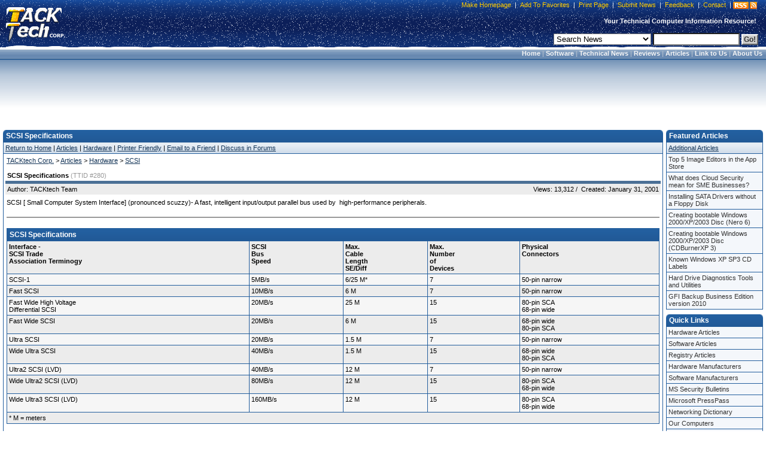

--- FILE ---
content_type: text/html;charset=UTF-8
request_url: https://www.tacktech.com/display.cfm?ttid=280
body_size: 7383
content:
<!DOCTYPE HTML PUBLIC "-//W3C//DTD HTML 4.01 Transitional//EN">
<html>
<head>
<title>SCSI Specifications (SCSI) - TACKtech Corp.</title>
<meta name="description" content="SCSI Specifications (SCSI) tutorial,tutorials,walk through, help, fixing, fix, fixes, support, repair, advice, patch, bug, patches">
<meta name="keywords" content="SCSI Specifications,Hardware,SCSI,Windows XP,XP,Windows XP SP2,tutorial,tutorials,walk through,computer,computers,windows,optimize,advice,support,technical,optimize,technical help,Hardware tips,Hardware tricks,Hardware tweaks,Hardware tutorial,Hardware tutorials,PERL,VB,BASIC,Visual Basic,CSS,JS,JavaScript,TACKtech">
<meta name="author" content="TACKtech">
<meta name="copyright" content="TACKtech">
<meta HTTP-EQUIV="Pragma" content="no-cache">
<meta HTTP-EQUIV="Expires" content="-1">
<meta HTTP-EQUIV="Content-Type" content="text/html; charset=utf-8">
<meta HTTP-EQUIV="Content-Style-Type" content="text/css">
<meta HTTP-EQUIV="Content-Language" content="en-us">
<meta name="robots" content="INDEX,FOLLOW">
<meta name="rating" content="Safe For Kids">
<meta name="revisit-after" content="1 days">
<meta name="googlebot" content="INDEX,FOLLOW,NOARCHIVE">
<meta name="msnbot" content="INDEX,FOLLOW,NOARCHIVE">
<meta name="slurp" content="INDEX,FOLLOW,NOARCHIVE">
<meta name="gigabot" content="INDEX,FOLLOW,NOARCHIVE">
<meta name="psbot" content="INDEX,FOLLOW,NOARCHIVE">
<meta name="teomat" content="INDEX,FOLLOW,NOARCHIVE">
<meta name="archive.org_bot" content="INDEX,FOLLOW,NOARCHIVE">
<meta name="Yahoo-MMCrawler" content="INDEX,FOLLOW,NOARCHIVE">
<meta name="distribution" content="GLOBAL">
<meta name="viewport" content="width=device-width, initial-scale=1">

<link rel="alternate" type="application/rss+xml" title="RSS" href="rssfeed.cfm">
<link rel="home" href="https://www.tacktech.com">
<link rel="copyright" href="https://www.tacktech.com/company.cfm">
<link rel="author" href="https://www.tacktech.com/company.cfm">
<link rel="SHORTCUT ICON" HREF="https://www.tacktech.com/favicon.ico">

<meta name="domainsigma-removal" content="eba78d2423eee34a0497fb52ea39c6ab99ddb396">
<base target="_top">
<script language="JavaScript" type="text/javascript">
<!-- hide script from old browsers
function winopen(url,stuff,morestuff) {
 window.open(url,stuff,morestuff) ;
}
// end hide script -->
</script>
<script>
  (function(i,s,o,g,r,a,m){i['GoogleAnalyticsObject']=r;i[r]=i[r]||function(){
  (i[r].q=i[r].q||[]).push(arguments)},i[r].l=1*new Date();a=s.createElement(o),
  m=s.getElementsByTagName(o)[0];a.async=1;a.src=g;m.parentNode.insertBefore(a,m)
  })(window,document,'script','//www.google-analytics.com/analytics.js','ga');

  ga('create', 'UA-250924-1', 'tacktech.com');
  ga('require', 'linkid', 'linkid.js');
  ga('send', 'pageview');

</script>
<LINK REL="stylesheet" type="text/css" href="themes/13/tacktech.css"> 
</head>

<body>

<table border="0" cellpadding="0" width="100%" cellspacing="0">
  <tr>
    <td class="HeaderLeft" nowrap rowspan="3" width="10">&nbsp;</td>
    <td class="HeaderLogo" nowrap rowspan="3" onclick="location.href='index.cfm'" onMouseover="window.status='TACKtech Corp.'; return true" title="TACKtech Home Page" width="100">&nbsp;</td>
    <td class="HeaderPadding" rowspan="3">&nbsp;</td>
    <td class="HeaderCenterTop" nowrap align="right">


<table border="0" cellpadding="0" cellspacing="0">
  <tr>
    <td class="HeaderTopNavLeft" nowrap width="10"></td>
    <td class="HeaderTopNavCenter" nowrap align="right"><p>&nbsp;<a href="javascript:"onclick="javascript:this.style.behavior='url(#default#homepage)';this.setHomePage('https://www.tacktech.com')" title="Set your home page to TACKtech.com.">Make Homepage</a>&nbsp;|&nbsp;<a href="javascript:" onclick="window.external.AddFavorite('https://www.tacktech.com','TACKtech Corp.')" title="Add TACKtech to your Favorites.">Add To Favorites</a>&nbsp;|&nbsp;<a href="javascript:window.print()" title="Print the current page.">Print Page</a>&nbsp;|&nbsp;<a href="submitnews.cfm" title="Submit News to TACKtech Corp.">Submit News</a>&nbsp;|&nbsp;<a href="feedback.cfm" title="Submit feedback to TACKtech.">Feedback</a>&nbsp;|&nbsp;<a href="contact.cfm" title="Contact TACKtech Corp.">Contact</a>&nbsp;|&nbsp;</p></td>
<td nowrap align="right"><span class="rssbox"><a href="display.cfm?ttid=278" title="View available TACKtech RSS Feeds" style="text-decoration:none;"></a></span></td>
    <td class="HeaderTopNavRight" nowrap width="5"></td>
  </tr>
</table>


   </td>
    <td class="HeaderRight" nowrap  rowspan="3" width="10"></td></tr>
<tr><td class="HeaderCenterMiddle" nowrap><span class="HeaderSlogan"><b>Your Technical Computer Information Resource!&nbsp;&nbsp;</b></span></td></tr>
<tr><td class="HeaderCenterBottom" nowrap align="right">


<table border="0" cellpadding="0" cellspacing="0">
  <tr>
    <td class="HeaderSearchCenter" width="100%" nowrap align="right"><form method="POST" action="search.cfm">&nbsp;
	<select name="t" size="1" class="formobject">

	 <option value="news" selected>Search News</option>
	 <option value="articles">Search Articles</option>
	 <option value="ttid">Jump To Article TTID#</option>
	 <option value="MSKB">Microsoft KB Article #</option>
	 <option value="Hardware">Hardware Manufacturers</option>
	 <option value="Software">Software Manufacturers</option>
	 <option value="web">Search the Web</option>

	</select>&nbsp;<input type="text" name="q" size="16" class="formobject">
	<input class="searchbtn1" type="submit" value="Go!">&nbsp;</form></td>
  </tr>
</table>


</td></tr>
</table>
<table border="0" cellpadding="0" width="100%" cellspacing="0">
  <tr>
<td  class="menubar-header" Width="100%" align="right" nowrap><b>&nbsp;
<a href="index.cfm">Home</a> |
<a href="programming.cfm">Software</a> |
<a href="index.cfm">Technical News</a> |
<a href="reviews.cfm">Reviews</a> |
<a href="articles.cfm">Articles</a> |
<a href="display.cfm?ttid=185">Link to Us</a> |
<a href="Company.cfm">About Us</a>&nbsp;</b></td>
</tr>
</table>

<!-- Google tag (gtag.js) -->
<script async src="https://www.googletagmanager.com/gtag/js?id=G-FBQBYGEBHV"></script>
<script>
  window.dataLayer = window.dataLayer || [];
  function gtag(){dataLayer.push(arguments);}
  gtag('js', new Date());

  gtag('config', 'G-FBQBYGEBHV');
</script> 
<table border="0" cellspacing="8" width="100%" cellpadding="0">
<tr>
	<td valign="top" align="center" width="100%" nowrap>
<script async src="https://pagead2.googlesyndication.com/pagead/js/adsbygoogle.js"></script>
<!-- TT 728x90 Both, round corners -->
<ins class="adsbygoogle"
     style="display:inline-block;width:728px;height:90px"
     data-ad-client="ca-pub-8979522392222148"
     data-ad-slot="4071796174"></ins>
<script>
     (adsbygoogle = window.adsbygoogle || []).push({});
</script>
</tr>
</table>

<br> 
<div align="center">
<table border="0" cellpadding="0" cellspacing="0" width="100%">
  <tr>	<td valign="top" align="left" width="5" nowrap> </td>
	<td valign="top" align="left" width="100%">
		
		<table border="0" cellpadding="0" cellspacing="0" width="100%">
		<tr><th class="smthleft" nowrap width="5">&nbsp;</th>
		<th class="smthcenter" nowrap width="100%">SCSI Specifications</th>
		<th class="smthright" nowrap width="20">&nbsp;</th></tr>
		</table>
<table CLASS="smtable" cellspacing="0" width="100%">
  <tr>
    <td valign="top" align="left" class="menubar" nowrap><a href="index.cfm">Return to Home</a>&nbsp;|&nbsp;<a href="articles.cfm">Articles</a> | <a href="Hardware.cfm">Hardware</a>&nbsp;|&nbsp;<a href="javascript:winopen('display.cfm?ttid=280&amp;printfriendly=y','','width=610,%20HEIGHT=430,%20RESIZABLE=YES,%20SCROLLBARS=YES,%20TOOLBAR=NO,%20LEFT=10,%20TOP=10'); void('');" rel="nofollow">Printer Friendly</a>&nbsp;|&nbsp;<a href="#email-to-a-friend">Email to a Friend</a>&nbsp;|&nbsp;<a href="http://forums.tacktech.com">Discuss in Forums</a>

    </td>
  </tr>
  <tr>
    <td width="100%" class="ArticleBody" nowrap>

<!-- google_ad_section_start -->
<table border="0" cellpadding="2" cellspacing="0" width="100%">
  <tr>
    <td width="100%" nowrap><a href="https://www.tacktech.com">TACKtech Corp.</a>&nbsp;&gt;&nbsp;<a href="articles.cfm">Articles</a>&nbsp;&gt;&nbsp;<a href="Hardware.cfm">Hardware</a>&nbsp;&gt;&nbsp;<a href="Hardware.cfm?sc=scsi">SCSI</a></td>
  </tr>
  <tr>
    <td width="100%" height="8" nowrap> </td>
  </tr>
  <tr>

  <th class="smthu" nowrap><h1>SCSI Specifications <span class="ttid">(TTID #280)</span></h1></th>

  </tr>
</table>

<table border="0" cellpadding="2" cellspacing="0" width="100%">

    <tr>
      <td align="left" nowrap class="smtd2">
         Author: TACKtech Team&nbsp;
         
      </td>
      <td align="right" nowrap class="smtd2">
        &nbsp;Views: 13,312&nbsp;/
        &nbsp;Created: January 31, 2001
      </td>
  </tr>

</table>
<table border="0" cellpadding="2" cellspacing="0" width="100%">
  <tr>
    <td width="100%" height="5"  nowrap> </td>
  </tr>
  <tr>
    <td width="100%">
SCSI [ Small Computer System Interface] (pronounced scuzzy)- A fast,     intelligent input/output parallel bus used by&nbsp; high-performance peripherals.<br><br><hr><br>

<table border="1" cellpadding="0" cellspacing="0" width="100%" class="smtable">
<tr><th class="smth" nowrap colspan="5">SCSI Specifications</th></tr>

      <tr>
        <th CLASS="smtd8" valign="top" nowrap>Interface -<br>
        SCSI Trade<br>Association Terminogy</th>
        <th CLASS="smtd8" valign="top" nowrap>SCSI<br>Bus<br>Speed</th>
        <th CLASS="smtd8" valign="top" nowrap>Max.<br>Cable<br>        Length<br>SE/Diff</th>
        <th CLASS="smtd8" valign="top" nowrap>Max.<br>Number<br>
        of<br>Devices</th>
        <th CLASS="smtd8" valign="top" nowrap>Physical<br>        Connectors</th>
      </tr>
      <tr>
        <td CLASS="smtd7" valign="top" nowrap>SCSI-1</td>
        <td CLASS="smtd7" valign="top" nowrap>5MB/s</td>
        <td CLASS="smtd7" valign="top" nowrap>6/25 M*</td>
        <td CLASS="smtd7" valign="top" nowrap>7</td>
        <td CLASS="smtd7" valign="top" nowrap>50-pin narrow</td>
      </tr>
      <tr>
        <td CLASS="smtd8" valign="top" nowrap>Fast SCSI</td>
        <td CLASS="smtd8" valign="top" nowrap>10MB/s</td>
        <td CLASS="smtd8" valign="top" nowrap>6 M</td>
        <td CLASS="smtd8" valign="top" nowrap>7</td>
        <td CLASS="smtd8" valign="top" nowrap>50-pin narrow</td>
      </tr>
      <tr>
        <td CLASS="smtd7" valign="top" nowrap>Fast Wide High Voltage<br>Differential SCSI</td>
        <td CLASS="smtd7" valign="top" nowrap>20MB/s</td>
        <td CLASS="smtd7" valign="top" nowrap>25 M</td>
        <td CLASS="smtd7" valign="top" nowrap>15</td>
        <td CLASS="smtd7" valign="top" nowrap>80-pin SCA<br>68-pin wide</td>
      </tr>
      <tr>
        <td CLASS="smtd8" valign="top" nowrap>Fast Wide SCSI</td>
        <td CLASS="smtd8" valign="top" nowrap>20MB/s</td>
        <td CLASS="smtd8" valign="top" nowrap>6 M</td>
        <td CLASS="smtd8" valign="top" nowrap>15</td>
        <td CLASS="smtd8" valign="top" nowrap>68-pin wide<br>80-pin SCA</td>
      </tr>
      <tr>
        <td CLASS="smtd7" valign="top" nowrap>Ultra SCSI</td>
        <td CLASS="smtd7" valign="top" nowrap>20MB/s</td>
        <td CLASS="smtd7" valign="top" nowrap>1.5 M</td>
        <td CLASS="smtd7" valign="top" nowrap>7</td>
        <td CLASS="smtd7" valign="top" nowrap>50-pin narrow</td>
      </tr>
      <tr>
        <td CLASS="smtd8" valign="top" nowrap>Wide Ultra SCSI</td>
        <td CLASS="smtd8" valign="top" nowrap>40MB/s</td>
        <td CLASS="smtd8" valign="top" nowrap>1.5 M</td>
        <td CLASS="smtd8" valign="top" nowrap>15</td>
        <td CLASS="smtd8" valign="top" nowrap>68-pin wide<br>80-pin SCA</td>
      </tr>
      <tr>
        <td CLASS="smtd7" valign="top" nowrap>Ultra2 SCSI (LVD)</td>
        <td CLASS="smtd7" valign="top" nowrap>40MB/s</td>
        <td CLASS="smtd7" valign="top" nowrap>12 M</td>
        <td CLASS="smtd7" valign="top" nowrap>7</td>
        <td CLASS="smtd7" valign="top" nowrap>50-pin narrow</td>
      </tr>
      <tr>
        <td CLASS="smtd8" valign="top" nowrap>Wide Ultra2 SCSI (LVD)</td>
        <td CLASS="smtd8" valign="top" nowrap>80MB/s</td>
        <td CLASS="smtd8" valign="top" nowrap>12 M</td>
        <td CLASS="smtd8" valign="top" nowrap>15</td>
        <td CLASS="smtd8" valign="top" nowrap>80-pin SCA<br>68-pin wide</td>
      </tr>
      <tr>
        <td CLASS="smtd7" valign="top" nowrap>Wide Ultra3 SCSI (LVD)</td>
        <td CLASS="smtd7" valign="top" nowrap>160MB/s</td>
        <td CLASS="smtd7" valign="top" nowrap>12 M</td>
        <td CLASS="smtd7" valign="top" nowrap>15</td>
        <td CLASS="smtd7" valign="top" nowrap>80-pin SCA<br>68-pin wide</td>
      </tr>
      <tr>
        <td CLASS="smtd8" valign="top" nowrap colspan="5">* M = meters</td>
      </tr>
    </table>
    <br><br><b>Narrow 50-pin Connector</b><br><br>

    <img SRC="images/articles/280/50pin.png" ALT="http://www.tacktech.com" WIDTH="333" HEIGHT="87"><br>
    <br>
    <b>Wide 68-pin Connector</b><br>
    <br>
    <img SRC="images/articles/280/68pin.png" ALT="http://www.tacktech.com" WIDTH="380" HEIGHT="117"><br>
    <br>
    <b>SCA 80-pin Connector</b><br>
    <br>
    <img SRC="images/articles/280/80pin.png" ALT="http://www.tacktech.com" WIDTH="417" HEIGHT="109"><br> 
</td>
</tr>
</table>
</td></tr>



<tr>
    <td width="100%" class="ArticleBody">
     <center>
     
	<script type="text/javascript"><!--
	google_ad_client = "ca-pub-8979522392222148";
	/* TACKtech Article Footer Ad */
	google_ad_slot = "3705978588";
	google_ad_width = 300;
	google_ad_height = 250;
	//-->
	</script>
     
	<script type="text/javascript"
	src="https://pagead2.googlesyndication.com/pagead/show_ads.js">
	</script>
     </center>
    </td>
</tr>


<tr>
<td width="100%" class="social" nowrap>

<a href="http://digg.com/submit?phase=2&amp;url=https%3A%2F%2Fwww%2Etacktech%2Ecom%2Fdisplay%2Ecfm%3Fttid%3D280&amp;title=SCSI%20Specifications" title="Digg This"><img alt="Digg This" src="images/social/digg.gif" height="18" width="18" border="0">Digg</a>&nbsp;&nbsp;
<a href="http://del.icio.us/post?url=https%3A%2F%2Fwww%2Etacktech%2Ecom%2Fdisplay%2Ecfm%3Fttid%3D280&amp;title=SCSI%20Specifications" title="Add bookmarks to del.icio.us"><img alt="Add bookmarks to del.icio.us" src="images/social/delicious.gif" height="18" width="18" border="0">del.icio.us</a>&nbsp;&nbsp;
<a href="http://www.furl.net/storeIt.jsp?u=https%3A%2F%2Fwww%2Etacktech%2Ecom%2Fdisplay%2Ecfm%3Fttid%3D280&amp;t=SCSI%20Specifications" title="Furl it"><img alt="Furl it" src="images/social/furl.gif" height="18" width="18" border="0">Furl</a>&nbsp;&nbsp;
<a href="http://www.google.com/bookmarks/mark?op=edit&amp;bkmk=https%3A%2F%2Fwww%2Etacktech%2Ecom%2Fdisplay%2Ecfm%3Fttid%3D280&amp;title=SCSI%20Specifications" title="Add to Google Bookmarks"><img alt="Add to Google Bookmarks" src="images/social/google.gif" height="18" width="18" border="0">Google Bookmarks</a>&nbsp;&nbsp;
<a href="http://myweb2.search.yahoo.com/myresults/bookmarklet?u=https%3A%2F%2Fwww%2Etacktech%2Ecom%2Fdisplay%2Ecfm%3Fttid%3D280&amp;t=SCSI%20Specifications" title="Add to Yahoo! MyWeb"><img alt="Add to Yahoo! MyWeb" src="images/social/yahoo.gif" height="18" width="18" border="0">Yahoo! MyWeb</a>&nbsp;&nbsp;
<a href="http://www.addthis.com/bookmark.php?addthis_pub=TACKtech&amp;addthis_url=https://www.tacktech.com/display.cfm?ttid=280&amp;addthis_title=SCSI%20Specifications" title="AddThis Social Bookmark Button"><img src="images/social/addthis.gif" width="18" height="18" border="0" alt="AddThis Social Bookmark Button">AddThis Bookmark</a>&nbsp;
<br>

</td>
</tr>

<tr><td width="100%" class="ArticleBody">
<br>
<a name="email-to-a-friend"></a>

<form METHOD="POST" ACTION="email-to-a-friend.cfm" name="thisform">
<b>Your Name:</b><br>
<input type="text" name="fromname" value="" tabindex="1" style="width: 450px;"><br>
<br>

<b>Your E-Mail:</b> <span style="color:red;">(required)</span><br>
<input type="text" name="email" value="" tabindex="2" style="width: 450px;"><br>
<br>

<b>Friend's E-Mail:</b> <span style="color:red;">(required)</span><br>
<input type="text" name="emailto" value="" tabindex="3" style="width: 450px;"><br>
<br>

<input type="hidden" name="title" value="SCSI Specifications">
<input type="hidden" name="link" value="https://www.tacktech.com/display.cfm?ttid=280&amp;s=e">
<input type="hidden" name="fromform" value="emailtoafriend">

<input CLASS="formbtn" type="submit" value="Recommend" name="Submit" tabindex="8"> 
<input CLASS="formbtn" type="reset" value="Clear" name="Reset" tabindex="9"><br><br>
</form>

</td></tr>
<tr><td width="100%" class="ArticleBody">
<a href="display.cfm?ttid=339">View Our World Wide Web Customer Privacy Policy</a>
</td></tr>


</table>
<!-- google_ad_section_end -->

	</td>
	<td valign="top" align="left" width="5" nowrap> </td>

	<td valign="top" align="left" width="150"><table border="0" cellpadding="0" cellspacing="0" width="160">
  <tr><td valign="top">



    <table border="0" cellpadding="0" cellspacing="0" width="100%">
	<tr><th class="smthleft" nowrap width="5">&nbsp;</th>
	<th class="smthcenter" nowrap>Featured Articles</th>
	<th class="smthright" nowrap width="20">&nbsp;</th></tr>
    </table>
    <table class="smtable" border="0" cellpadding="0" cellspacing="0" width="100%">
	<tr><td class="menubar"><a href="articles.cfm">Additional Articles</a></td></tr>
    </table>
    <table border="0" cellpadding="0" cellspacing="0" width="100%">
	<tr><td valign="top">
	<div class="navmini2">
	<ul>
	
	<li><a href="display.cfm?ttid=438">Top 5 Image Editors in the App Store</a></li> 
	<li><a href="display.cfm?ttid=437">What does Cloud Security mean for SME Businesses?</a></li> 
	<li><a href="display.cfm?ttid=411">Installing SATA Drivers without a Floppy Disk</a></li> 
	<li><a href="display.cfm?ttid=297">Creating bootable Windows 2000/XP/2003 Disc (Nero 6)</a></li> 
	<li><a href="display.cfm?ttid=359">Creating bootable Windows 2000/XP/2003 Disc (CDBurnerXP 3)</a></li> 
	<li><a href="display.cfm?ttid=422">Known Windows XP SP3 CD Labels</a></li> 
	<li><a href="display.cfm?ttid=287">Hard Drive Diagnostics Tools and Utilities</a></li> 
	<li><a href="display.cfm?ttid=431">GFI Backup Business Edition version 2010</a></li>
	</ul>
	</div>
	</td></tr>
	<tr><td height="8" nowrap> </td></tr>
    </table>









    <table border="0" cellpadding="0" cellspacing="0" width="100%">
	<tr><th class="smthleft" nowrap width="5">&nbsp;</th>
	<th class="smthcenter" nowrap>Quick Links</th>
	<th class="smthright" nowrap width="20">&nbsp;</th></tr>
    </table>
    <table border="0" cellpadding="0" cellspacing="0" width="100%">
	<tr><td valign="top">
	<div class="navmini2">
	<ul>
	<li><a href="hardware.cfm">Hardware Articles</a></li>
	<li><a href="software.cfm">Software Articles</a></li>
	<li><a href="registry.cfm">Registry Articles</a></li>
	<li><a href="manufacturers.cfm?category=Hardware">Hardware Manufacturers</a></li>
	<li><a href="manufacturers.cfm?category=Software">Software Manufacturers</a></li>

	<li><a href="search.cfm?t=mssb">MS Security Bulletins</a></li>
	<li><a href="search.cfm?t=mspress">Microsoft PressPass</a></li>
	<li><a href="display.cfm?ttid=9">Networking Dictionary</a></li>
	<li><a href="computers.cfm">Our Computers</a></li>
	<li><a href="display.cfm?ttid=145">FCC ID # Lookup</a></li>
	<li><a href="search.cfm?t=web">Search the Web</a></li>
	<li><a href="whois.cfm">WhoIs Search</a></li>
	</ul>
	</div>
	</td></tr>
	<tr><td height="8" nowrap> </td></tr>
    </table>



    <table border="0" cellpadding="0" cellspacing="0" width="100%">
	<tr><th class="smthleft" nowrap width="5">&nbsp;</th>
	<th class="smthcenter" nowrap>Top Affiliates</th>
	<th class="smthright" nowrap width="20">&nbsp;</th></tr>
    </table>
    <table class="smtable" cellspacing="0" width="100%">
	<tr><td class="menubar"><a href="display.cfm?ttid=276" title="Complete List of Affiliates">Additional Affiliates</a></td></tr>
    </table>
    <table border="0" cellpadding="0" cellspacing="0" width="100%">
	<tr><td valign="top">
	<div class="navmini2">
	<ul>
	<li><a target="_blank" href="http://www.rss.hm"         >Roger Ebert Review</a></li>
	<li><a target="_blank" href="http://www.inic.org"         >Inic</a></li>
	<li><a target="_blank" href="http://www.4peeps.com/"               >4peeps.com</a></li>
	<li><a target="_blank" href="http://www.bootdisk.com/"             >BootDisk.com</a></li>
	<li><a target="_blank" href="http://www.magictweak.com/"           >Efreesky Software</a></li>
	<li><a target="_blank" href="http://www.efreesoft.com/"            Title="EfreeSoft - Software news,shareware and freeware download site.">EfreeSoft</a></li>
	<li><a target="_blank" href="http://www.etplanet.com/"             >ET Planet</a></li>
	</ul>
	</div>
	</td></tr>
	<tr><td height="8" nowrap> </td></tr>
    </table>






    </td></tr>
</table>
<span class="dotlink">
<a href="http://www.tacktech.com/display.cfm?ttid=305" Title="TACKtech.com Incoming Links">.</a><a href="http://forums.hexus.net/archive/index.php/t-20748.html" Title="Windows XP - Installing to SATA _WITHOUT_ a Floppy Disk">.</a><a href="http://www.zoneedit.com/doc/dynamic.html" title="Dynamic Ip Address Serving">.</a><a href="http://www.nerdpress.com/" Title="Nerd Press">.</a><a href="http://www.edheinzlandscaping.com/" Title="Ed Heinz Nursery and Landscaping Inc.">.</a><a href="https://www.ascendbusinessgrowth.com/" Title="Ascend Business Growth">.</a><a  target="_blank" href="http://www.arlingtonhealthcaregroup.com/" title="Arlington Healthcare Group">.</a><a target="_blank" href="http://www.etsy.com/shop/3frameartworks" title="3 Frame Artworks">.</a>
</span><br></td>
	<td valign="top" align="left" width="5" nowrap> </td>
  </tr>
</table>
<br>
<table border="0" cellpadding="0" cellspacing="2" width="100%">
	<tr>
	<td valign="top" align="center" nowrap width="100%"></td>
	</tr>
</table>
<table border="0" cellpadding="5" cellspacing="0" width="100%">
	<tr>
	<td valign="top" align="right" class="footer" nowrap width="100%">
	Copyright &#169; 2026 <a href="https://www.tacktech.com"><b>TACKtech Corp.</b></a> All Rights Reserved.&nbsp;|&nbsp;Running: 2000.02.08-2026.01.20<br>
	<span CLASS="browser">Mozilla/5.0 (Macintosh; Intel Mac OS X 10_15_7) AppleWebKit/537.36 (KHTML, like Gecko) Chrome/131.0.0.0 Safari/537.36; ClaudeBot/1.0; +claudebot@anthropic.com)</span></td>
	</tr>
</table>
<!-- Start Quantcast tag -->
<script type="text/javascript" src="https://edge.quantserve.com/quant.js"></script>
<script type="text/javascript">_qacct="p-7eTH-6QMjavAc";quantserve();</script>
<noscript>
<a href="https://www.quantcast.com/p-7eTH-6QMjavAc" target="_blank"><img src="https://pixel.quantserve.com/pixel/p-7eTH-6QMjavAc.gif" style="display: none;" border="0" height="1" width="1" alt="Quantcast"></a>
</noscript>
<!-- End Quantcast tag -->

</div>
</body>
</html>


--- FILE ---
content_type: text/html; charset=utf-8
request_url: https://www.google.com/recaptcha/api2/aframe
body_size: 265
content:
<!DOCTYPE HTML><html><head><meta http-equiv="content-type" content="text/html; charset=UTF-8"></head><body><script nonce="fWP-0Wwx8diTdDBOrcl_ag">/** Anti-fraud and anti-abuse applications only. See google.com/recaptcha */ try{var clients={'sodar':'https://pagead2.googlesyndication.com/pagead/sodar?'};window.addEventListener("message",function(a){try{if(a.source===window.parent){var b=JSON.parse(a.data);var c=clients[b['id']];if(c){var d=document.createElement('img');d.src=c+b['params']+'&rc='+(localStorage.getItem("rc::a")?sessionStorage.getItem("rc::b"):"");window.document.body.appendChild(d);sessionStorage.setItem("rc::e",parseInt(sessionStorage.getItem("rc::e")||0)+1);localStorage.setItem("rc::h",'1768943420742');}}}catch(b){}});window.parent.postMessage("_grecaptcha_ready", "*");}catch(b){}</script></body></html>